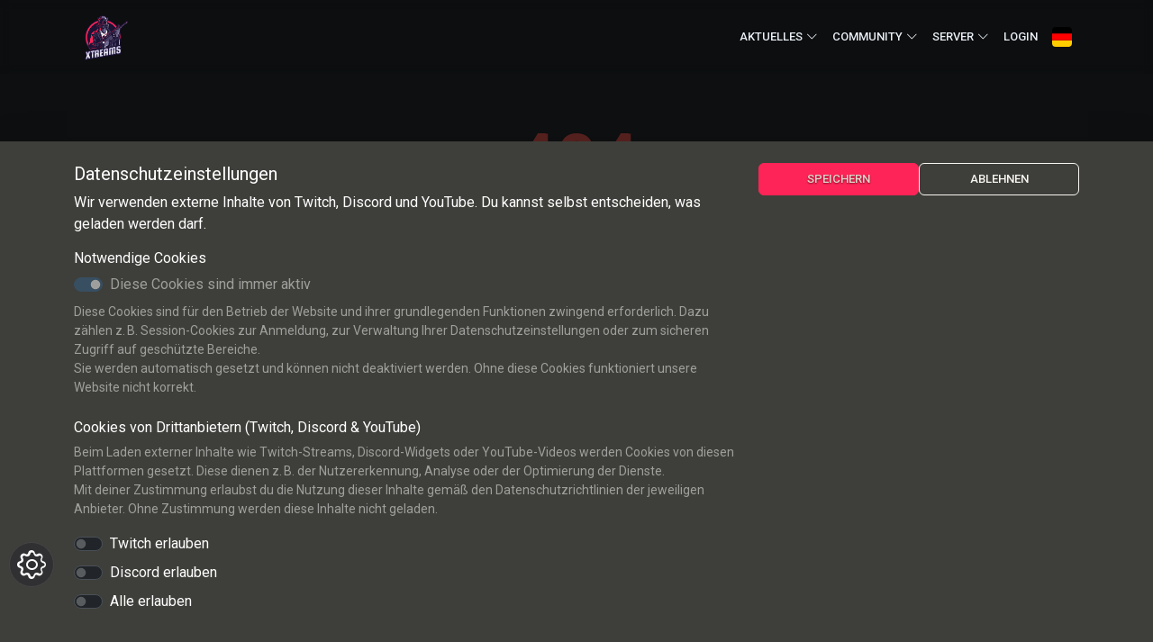

--- FILE ---
content_type: text/html; charset=utf-8
request_url: https://xtreams.net/teams/eft/
body_size: 5393
content:
<!DOCTYPE html>
<html lang="de" data-bs-theme="dark" data-theme-db="dark">



<head>

    <!-- Head & Title -->
    <title>Xtreams – Wir sind Xtreams!</title>

    <!-- Meta Basics -->
    <meta charset="utf-8">
    <meta name="viewport" content="width=device-width, initial-scale=1.0">

    <!-- Meta SEO -->
    <meta name="description" content="Eine unterhaltsame Gaming-Community, die Erfahrung in CS2, EFT &amp; CoD hat.">
    <meta name="keywords" content="xtreams, gaming, community, streams, cs2, eft, cod, multigaming">
    <meta name="robots" content="index, follow">
    <meta name="language" content="de">
    <meta name="abstract" content="Anpasser an nexpell">

    <!-- Meta Copyright -->
    <meta name="author" content="nexpell.de">
    <meta name="copyright" content="Copyright © 2018-2025 by nexpell.de">
    <meta name="publisher" content="nexpell.de">
    <meta name="distribution" content="global">

    <!-- Open Graph -->
    <meta property="og:title" content="Xtreams – Wir sind Xtreams!">
    <meta property="og:description" content="Eine unterhaltsame Gaming-Community, die Erfahrung in CS2, EFT &amp; CoD hat.">
    <meta property="og:type" content="website">
    <meta property="og:url" content="https://xtreams.net">
    <meta property="og:image" content="https://xtreams.net/includes/themes/default/images/og-image.jpg">

    <!-- iOS Fix -->
    <!-- iOS -->
    <meta name="apple-mobile-web-app-capable" content="yes">

    <!-- Android / moderne Browser -->
    <meta name="mobile-web-app-capable" content="yes">
    
    <meta name="format-detection" content="telephone=no">

    <!-- Standard Favicon -->
    <link rel="icon" href="/includes/themes/default/images/favicon.ico" type="image/x-icon">

    <!-- PNG-Favicons für verschiedene Auflösungen -->
    <link rel="icon" type="image/png" sizes="32x32" href="/includes/themes/default/images/favicon-32.png">
    <link rel="icon" type="image/png" sizes="192x192" href="/includes/themes/default/images/favicon-192.png">

    <!-- Apple Touch Icon (iOS) -->
    <link rel="apple-touch-icon" sizes="180x180" href="/includes/themes/default/images/favicon-180.png">

    <base href="/">

    <link rel="stylesheet" href="/includes/themes/default/css/dist/sandstone/bootstrap.min.css"/>

        <link type="text/css" rel="stylesheet" href="/components/bootstrap/css/bootstrap-icons.min.css"/>
    <link type="text/css" rel="stylesheet" href="/components/ckeditor/plugins/codesnippet/lib/highlight/styles/school_book_output.css"/>
    <link type="text/css" rel="stylesheet" href="/components/css/page.css"/>
    <link type="text/css" rel="stylesheet" href="/components/css/headstyles.css"/>
    <link type="text/css" rel="stylesheet" href="/includes/plugins/navigation/css/navigation.css"/>
    <link type="text/css" rel="stylesheet" href="/includes/plugins/footer_easy/css/footer_easy.css"/>
<!--Plugin & Widget css-->
<link type="text/css" rel="stylesheet" href="/includes/themes/default/css/stylesheet.css">
    <link type="text/css" rel="stylesheet" href="/includes/themes/default/css/stylesheet.css"/>
    

</head>

<body class="">
<div class="d-flex flex-column sticky-footer-wrapper">
    <!-- === TOP Widgets === -->
        
<nav id="mainNavbar" class="sticky-top navbar navbar-expand-lg  ">

    <div class="container position-relative d-flex align-items-center">



        <!-- LOGO (links ODER zentriert per CSS-Klasse) -->
        <a href="index.php" class="navbar-brand ">
    <img id="mainLogo" src="/includes/plugins/navigation/images/logo_light.png" data-light="/includes/plugins/navigation/images/logo_light.png" data-dark="/includes/plugins/navigation/images/logo_dark.png" class="nx-nav-logo" style="max-height: calc(80px - 15px);">
</a>


        <!-- BURGER -->
        <button class="navbar-toggler ms-auto" type="button" data-bs-toggle="collapse" data-bs-target="#nxNavBarContent">
            <span class="navbar-toggler-icon"></span>
        </button>

        <!-- RIGHT SIDE -->
        <div class="collapse navbar-collapse justify-content-end" id="nxNavBarContent">

           

            <!-- Rechts -->
            <ul class="navbar-nav d-flex align-items-center gap-2">
                
        <li class='nav-item dropdown'>
            <a class='nav-link d-flex align-items-center gap-1' href='#' data-bs-toggle='dropdown'>
                Aktuelles
                <i class='bi bi-chevron-down ms-1'></i>
            </a>
            <ul class='dropdown-menu'>
        
                <li>
                    <a class='dropdown-item' href='/de/news'>
                        News
                    </a>
                </li>
            </ul></li>
        <li class='nav-item dropdown'>
            <a class='nav-link d-flex align-items-center gap-1' href='#' data-bs-toggle='dropdown'>
                Community
                <i class='bi bi-chevron-down ms-1'></i>
            </a>
            <ul class='dropdown-menu'>
        
                <li>
                    <a class='dropdown-item' href='/de/about'>
                        Über uns
                    </a>
                </li>
            
                <li>
                    <a class='dropdown-item' href='/de/userlist'>
                        Mitglieder
                    </a>
                </li>
            
                <li>
                    <a class='dropdown-item' href='/de/rules'>
                        Regeln
                    </a>
                </li>
            
                <li>
                    <a class='dropdown-item' href='/de/twitch'>
                        Twitch
                    </a>
                </li>
            
                <li>
                    <a class='dropdown-item' href='/de/partners'>
                        Partner
                    </a>
                </li>
            </ul></li>
        <li class='nav-item dropdown'>
            <a class='nav-link d-flex align-items-center gap-1' href='#' data-bs-toggle='dropdown'>
                Server
                <i class='bi bi-chevron-down ms-1'></i>
            </a>
            <ul class='dropdown-menu'>
        
                <li>
                    <a class='dropdown-item' href='/de/discord'>
                        Discord
                    </a>
                </li>
            
                <li>
                    <a class='dropdown-item' href='/de/tsviewer'>
                        TeamSpeak
                    </a>
                </li>
            </ul></li>
                
                
                <li class='nav-item'><a class='nav-link' href='index.php?site=login'>Login</a></li>

                <!-- LANGUAGE -->
                <li class="nav-item dropdown">
                    <a class="nav-link d-flex align-items-center gap-1" href="#" data-bs-toggle="dropdown">
                        <img src="/admin/images/flags/de.svg" style="width:22px;height:22px;border-radius:4px;">
                    </a>

                    <ul class="dropdown-menu dropdown-menu-end">
                        
        <li>
            <a class='dropdown-item d-flex align-items-center ' href='?setlang=en'>
               
                <img src='/admin/images/flags/gb.svg' class='me-2' style='width:20px;height:20px;border-radius:4px;'>
                <span>English</span>

                
            </a>
        </li>
        <li>
            <a class='dropdown-item d-flex align-items-center active-language' href='?setlang=de'>
               
                <img src='/admin/images/flags/de.svg' class='me-2' style='width:20px;height:20px;border-radius:4px;'>
                <span>Deutsch</span>

                <i class='bi bi-check2 ms-auto text-success'></i>
            </a>
        </li>
                    </ul>
                </li>

                <!-- THEME -->
                

            </ul>
        </div>

    </div>
</nav>

<script>document.addEventListener("DOMContentLoaded",()=>{const animation=document.getElementById("mainNavbar").dataset.animation;document.querySelectorAll(".dropdown-menu").forEach(menu=>{menu.classList.add(animation);});});</script>
<script>
document.addEventListener("DOMContentLoaded", () => {

    const logo = document.querySelector("#mainLogo[data-dynamic-logo='1']");
    const navbar = document.getElementById("mainNavbar");

    if (!logo || !navbar) return;

    function updateLogoHeight() {
        const navHeight = navbar.offsetHeight;
        const newHeight = Math.max(30, navHeight - 12); // minimale Höhe 30px
        logo.style.height = newHeight + "px";
    }

    // initial
    updateLogoHeight();

    // bei Resize oder Theme-Wechsel
    window.addEventListener("resize", updateLogoHeight);

    // falls Darkmode/Theme das Layout neu rendert
    const observer = new MutationObserver(updateLogoHeight);
    observer.observe(navbar, { attributes: true, childList: true, subtree: true });
});
</script>




    

  <!-- === UnderTop Widgets === -->
  
  <main class="flex-fill">
    <div class="container">
      <div class="row g-3 builder-row-fix"><!-- Fix: Spalten bleiben nebeneinander -->

        
        <!-- LEFT -->
        <div class="d-none nx-live-zone nx-zone" data-nx-zone="left">
                  </div>

        <!-- MAIN -->
        <div class="col-12 nx-live-zone nx-zone" data-nx-zone="main">

          <!-- MainTop -->
          
          <!-- Hauptinhalt -->
              <main class="container text-center my-auto py-5">
        <h1 class="display-1 fw-bold text-danger">404</h1>
        <h2 class="mb-4">Seite nicht gefunden</h2>
        <p class="lead mb-4">Die angeforderte Seite existiert nicht.</p>
        <a href="/" class="btn btn-primary btn-lg">
            <i class="bi bi-house-door-fill me-2"></i> Zur Startseite
        </a>
    </main>
          <!-- MainBottom -->
          
        </div>

        <!-- RIGHT -->
        <div class="d-none nx-live-zone nx-zone" data-nx-zone="right">
                  </div>

      </div>
    </div>
  </main>

  <!-- === Bottom Widgets === -->
  
  <!-- Footer Consent -->

<!--<footer class="footer footer-top border-top py-4 bg-dark text-white">
    <div class="container text-center">
        <ul class="list-inline mb-2">
            <a class="foot_link me-3" href="/de/imprint"  rel="nofollow">Impressum</a>
            <a class="foot_link me-3" href="/de/privacy_policy"  rel="nofollow">Datenschutz</a>
            <a class="foot_link me-3" href="/de/contact"  rel="nofollow">Kontakt</a>
            
            
        </ul>
        <p class="mb-0 small">
            &copy; 2026 Xtreams &middot; Since 2022 &middot; All rights reserved.
        </p>
    </div>
</footer>-->

<!-- /client logo slider -->
<footer class="footer-bg-secondary text-white mt-3">
  
  <!-- copyright -->
  <div class="pt-4 pb-3 position-relative">
    <div class="container text-center">
      <div class="row align-items-center"> <!-- <- sorgt für gleiche Höhe -->
         <ul class="list-inline mb-2">
            <a class="foot_link me-3" href="/de/imprint" rel="nofollow">Impressum</a>
            <a class="foot_link me-3" href="/de/privacy_policy" rel="nofollow">Datenschutz</a>
            <a class="foot_link me-3" href="/de/contact" rel="nofollow">Kontakt</a>
            
            
        </ul>
        <p class="mb-0 small">
            &copy; 2026 Xtreams &middot; Since 2022 &middot; All rights reserved.
        </p>
      </div>
    </div>

    <!-- back to top -->
    <!-- Back to Top (rechts) -->
    <button class="back-to-top" id="back-to-top" data-bs-toggle="tooltip" title="Nach oben scrollen">
      <i class="bi bi-chevron-double-up" style="font-size: 1.5rem;"></i>
    </button>

    <!-- Cookie Consent (links) -->
<!-- Cookie-Consent Button (links unten) -->
<div class="cookies-wrapper">
    <span class="cookie-consent" id="cookie-consent"><i class="bi bi-gear" style="font-size: 2rem;" data-bs-toggle="tooltip" title="Cookie-Einstellungen" id="cookie-settings-icon"></i></span>
</div>


  </div>
</footer>
<script>document.addEventListener("DOMContentLoaded",function(){const backToTopBtn=document.getElementById('back-to-top');if(backToTopBtn){backToTopBtn.addEventListener('click',()=>{window.scrollTo({top:0,behavior:'smooth'});});}const tooltipTriggerList=[].slice.call(document.querySelectorAll('[data-bs-toggle="tooltip"]'));tooltipTriggerList.map(el=>new bootstrap.Tooltip(el));const cookieBtn=document.getElementById('cookie-consent');const overlay=document.getElementById('cookie-overlay');const content=document.getElementById('cookie-content');if(cookieBtn&&overlay&&content){cookieBtn.addEventListener('click',()=>{overlay.style.display='block';content.style.display='block';});overlay.addEventListener('click',()=>{overlay.style.display='none';content.style.display='none';});}});</script>

</div>


<!-- Cookie Consent -->
<div id="cookie-overlay" style="display:none;"></div>

<!-- JavaScript-Objekt, das den Installationsstatus der Plugins speichert. -->
<script>const PLUGIN_INSTALLED={twitch:true,discord:true,youtube:false};</script>

<!-- Das eigentliche Cookie-Zustimmungs-Banner -->
<div id="cookie-consent-banner" class="cookie-banner position-fixed bottom-0 start-0 end-0 p-4 bg-dark text-white d-none shadow-lg" style="z-index: 9999;">
  <div class="container">
    <div class="row gy-4 align-items-start">
      
      <!-- Textinhalt -->
      <div class="col-12 col-md-8 d-flex flex-column justify-content-between" id="consent-content">
        <div>
          <h5 class="mb-2">Datenschutzeinstellungen</h5>
          <p>Wir verwenden externe Inhalte von Twitch, Discord und YouTube. Du kannst selbst entscheiden, was geladen werden darf.</p>

          <div class="mb-4">
            <h6>Notwendige Cookies</h6>
            <div class="form-check form-switch mb-2">
              <input class="form-check-input" type="checkbox" checked disabled>
              <label class="form-check-label">Diese Cookies sind immer aktiv</label>
            </div>
            <p class="small text-white-50 mb-0">
              Diese Cookies sind für den Betrieb der Website und ihrer grundlegenden Funktionen zwingend erforderlich. Dazu zählen z. B. Session-Cookies zur Anmeldung, zur Verwaltung Ihrer Datenschutzeinstellungen oder zum sicheren Zugriff auf geschützte Bereiche.
              <br>
              Sie werden automatisch gesetzt und können nicht deaktiviert werden. Ohne diese Cookies funktioniert unsere Website nicht korrekt.
            </p>
          </div>

          <div id="third-party-switches" class="mb-3">
            <h6>Cookies von Drittanbietern (Twitch, Discord & YouTube)</h6>
            <p class="small text-white-50 mb-3">
              Beim Laden externer Inhalte wie Twitch-Streams, Discord-Widgets oder YouTube-Videos werden Cookies von diesen Plattformen gesetzt. Diese dienen z. B. der Nutzererkennung, Analyse oder der Optimierung der Dienste.
              <br>
              Mit deiner Zustimmung erlaubst du die Nutzung dieser Inhalte gemäß den Datenschutzrichtlinien der jeweiligen Anbieter. Ohne Zustimmung werden diese Inhalte nicht geladen.
            </p>

            <div class="form-check form-switch mb-2" id="twitch-switch">
              <input class="form-check-input" type="checkbox" id="consent-twitch"/>
              <label class="form-check-label" for="consent-twitch">Twitch erlauben</label>
            </div>

            <div class="form-check form-switch mb-2" id="discord-switch">
              <input class="form-check-input" type="checkbox" id="consent-discord"/>
              <label class="form-check-label" for="consent-discord">Discord erlauben</label>
            </div>

            <!-- Neuer Schalter für YouTube -->
            <div class="form-check form-switch mb-2" id="youtube-switch">
              <input class="form-check-input" type="checkbox" id="consent-youtube"/>
              <label class="form-check-label" for="consent-youtube">YouTube erlauben</label>
            </div>
            
            <div class="form-check form-switch mb-3">
              <input class="form-check-input" type="checkbox" id="consent-all"/>
              <label class="form-check-label" for="consent-all">Alle erlauben</label>
            </div>
          </div>
        </div>
      </div>

      <!-- Buttons -->
      <div class="col-12 col-md-4">
        <div class="d-flex flex-column flex-md-row justify-content-end align-items-stretch align-items-md-end gap-2 h-100">
          <button id="cookie-accept" class="btn btn-primary w-100 w-md-auto">Speichern</button>
          <button id="cookie-decline" class="btn btn-outline-light w-100 w-md-auto">Ablehnen</button>
        </div>
      </div>

    </div>
  </div>
</div>

<script defer src="/components/jquery/jquery.min.js"></script>
<script defer src="/components/bootstrap/js/bootstrap.bundle.min.js"></script>
<script defer src="/components/cookie/cookie-consent.js"></script>
<script defer src="/includes/themes/default/js/page.js"></script>
<script defer src="/includes/plugins/navigation/js/navigation.js"></script>
<script defer src="/includes/plugins/footer_easy/js/footer_easy.js"></script>

<script defer src="/includes/themes/default/js/page.js"></script>
<script defer src="/includes/themes/default/js/xtreams-headbox-subtitles.js"></script>
<!--Plugin & Widget js-->
<!--Plugin & Widget js END-->

<!-- ... dein HTML-Header etc. ... -->

<script defer src="/components/ckeditor/ckeditor.js"></script>
<script defer src="/components/ckeditor/editor-init.js"></script>

<!-- reCAPTCHA Loader -->
<script src="https://www.google.com/recaptcha/api.js?hl=de" async defer></script>

<!-- Xtreams custom subtitles -->
<script defer src="/includes/themes/default/js/xtreams-headbox-subtitles.js"></script>




</body>
</html>


<!-- === BUILDER LAYOUT FIX & STYLES === -->
<style>.builder-row-fix{display:flex;align-items:stretch}.builder-row-fix>[data-nx-zone="left"],.builder-row-fix>[data-nx-zone="main"],.builder-row-fix>[data-nx-zone="right"]{display:flex;flex-direction:column}.builder-placeholder{border:1px dashed #bbb;border-radius:6px;min-height:80px;padding:.75rem;margin-bottom:.75rem;text-align:center;font-size:.85rem;color:#555;background:#fafafa}.nx-live-zone{min-height:60px}body.builder-active .builder-row-fix{display:flex!important;flex-wrap:nowrap!important;align-items:flex-start}body.builder-active .builder-row-fix>.nx-live-zone{flex:1 1 auto!important;max-width:none!important}body.builder-active [data-nx-zone="top"]{background-color:rgba(186,85,211,.08)}body.builder-active [data-nx-zone="undertop"]{background-color:rgba(0,0,0,.03)}body.builder-active [data-nx-zone="left"]{background-color:rgba(0,120,255,.06)}body.builder-active [data-nx-zone="main"],body.builder-active [data-nx-zone="maintop"],body.builder-active [data-nx-zone="mainbottom"]{background-color:rgba(0,255,0,.05)}body.builder-active [data-nx-zone="right"]{background-color:rgba(255,165,0,.08)}body.builder-active [data-nx-zone="bottom"]{background-color:rgba(200,200,200,.05)}body.builder-active .nx-zone{position:relative}body.builder-active .nx-zone::before{content:attr(data-nx-zone);position:absolute;top:0;left:4px;font-size:11px;color:#555;background:rgba(255,255,255,.8);padding:1px 4px;border-radius:3px;z-index:99}</style>
<script>document.addEventListener("DOMContentLoaded",function(){const mainZone=document.querySelector('[data-nx-zone="main"]');const leftZone=document.querySelector('[data-nx-zone="left"]');const rightZone=document.querySelector('[data-nx-zone="right"]');if(mainZone&&(leftZone||rightZone)){const mainHeight=mainZone.offsetHeight;if(leftZone)leftZone.style.minHeight=mainHeight+"px";if(rightZone)rightZone.style.minHeight=mainHeight+"px";}});</script>


--- FILE ---
content_type: text/css
request_url: https://xtreams.net/components/css/page.css
body_size: 1003
content:
/* =================================
------------------------------------
  nexpell Template
------------------------------------ 
====================================*/

body, .sticky-footer-wrapper {
  min-height:100vh;  
} 

.flex-fill {
  flex:1 1 auto;
}

.footer-top {
  margin-top: 40px;
}

/* Öffnet Dropdown-Menü bei Hover */
.dropdown:hover .dropdown-menu {
  display: block;
  margin-top: 0; /* optional: verhindert Sprung */
}


.page-link {
  color: rgba(var(--bs-link-color),1);
  background-color: rgba(var(--bs-card-bg-rgb), 1);
  border: 1px solid rgba(var(--bs-card-border-color-rgb), 1);
  border-radius: var(--bs-border-radius);
}

.page-item.active .page-link {
  z-index: 3;
  color: #fff;
  background-color: rgba(var(--bs-primary-rgb), 1);
  border: 1px solid rgba(var(--bs-card-border-color-rgb), 1);
}

.avatar_small {
  vertical-align: middle;
  width: 32px;
    height: 32px;
  border-radius: var(--bs-border-radius);
  box-shadow:0 .46875rem 2.1875rem rgba(90,97,105,0.1),0 .9375rem 1.40625rem rgba(90,97,105,.1),0 .25rem .53125rem rgba(90,97,105,.12),0 .125rem .1875rem rgba(90,97,105,.1);
}

.avatar {
  vertical-align: middle;
  width: auto;
  height: 120px;
  border-radius: var(--bs-border-radius);
  box-shadow:0 .46875rem 2.1875rem rgba(90,97,105,0.1),0 .9375rem 1.40625rem rgba(90,97,105,.1),0 .25rem .53125rem rgba(90,97,105,.12),0 .125rem .1875rem rgba(90,97,105,.1);
}

.userpic {
  vertical-align: middle;
  width: 250px;
  height: 250px;
  border-radius: var(--bs-border-radius);
  box-shadow:0 .46875rem 2.1875rem rgba(90,97,105,0.1),0 .9375rem 1.40625rem rgba(90,97,105,.1),0 .25rem .53125rem rgba(90,97,105,.12),0 .125rem .1875rem rgba(90,97,105,.1);
}

.bi-color {
  color: rgba(var(--bs-primary-rgb), 1);
}

.login,
.image {
  min-height: 79.5vh;
}

.sign_pic_bg {
  background-image: url('/images/login_bg.jpg');
  background-position: center center;
  background-size: cover;
  min-height: 59.5vh;
}

.bg-image {
  background-image: url('/images/login_bg.jpg');
  background-position: center center;
  background-size: cover;
}

.reg_pic_text {  
  color: rgba(var(--bs-primary-rgb), 1);
}

.signup-greeting {  
  padding: 20px;
  text-align: center;
}

.signup-greeting h4 {
  margin-bottom: 20px;
  position: relative;
  z-index: 9;
}

.signup-greeting p {
  position: relative;
  z-index: 9;  
}

@media (max-width: 1199px) {
  
}

@media (max-width: 767px) {
  
}

@media (max-width: 575px) {
    
  .login,.image {
    min-height: 72vh;
  }
}

.flag {
    display: inline-block;
    width: 32px;
    height: 22px;
    border-radius: 4px;
    background-size: cover;
    background-position: center;
    position: relative;
    overflow: hidden;
    box-shadow: 0 0 3px rgba(0, 0, 0, 0.2);
    border: 1px solid rgba(0, 0, 0, 0.05);
    vertical-align: middle; /* <- Das ist neu */
}

.flag::after {
    content: "";
    position: absolute;
    top: 0;
    left: 0;
    width: 100%;
    height: 100%;
    background: linear-gradient(
        135deg,
        rgba(255, 255, 255, 0.4) 0%,
        rgba(255, 255, 255, 0.15) 40%,
        transparent 60%
    );
    border-radius: 4px;
    pointer-events: none;
    z-index: 1;
}


#cookie-overlay {
  position: fixed;
  top: 0;
  left: 0;
  width: 100%;
  height: 100%;
  background: rgba(0,0,0,0.6); /* Schwarz mit 60% Transparenz */
  display: none;
  z-index: 999; /* über allem */
}

#cookie-content {
  position: fixed;
  top: 50%;
  left: 50%;
  transform: translate(-50%, -50%);
  background: #fff; /* weißes Fenster */
  padding: 2rem;
  border-radius: 10px;
  box-shadow: 0 0 20px rgba(0,0,0,0.5);
  display: none;
  z-index: 1000; /* über dem Overlay */
  max-width: 500px;
  width: 90%;
}


--- FILE ---
content_type: text/css
request_url: https://xtreams.net/components/css/headstyles.css
body_size: 1214
content:
/* Style 1 */

.head-boxes-1 {
  margin-bottom: 30px;
    margin-left: 12px;
}

.head-boxes-1 h2,
.head-boxes-1 h2::after {
  font-size: 18px;
}

.head-boxes-1 span.head-boxes-head {
  display: none;
}

.head-boxes-1 span.head-boxes-title {
  display: inline-block;
    line-height: 1 !important;
    margin: 0 -11px -11px;
    padding: 15px 0 10px 0;
    text-transform: uppercase;
    border-bottom: 1px solid rgba(var(--bs-primary-rgb), 1);
    
}

.head-boxes-1 p.head-boxes-foot {
  display: none;
}   

/* Style 2 ######################*/
.head-boxes-2 {
    text-align: center;
  padding: 30px 0;
  position: relative;
}

.head-boxes-2 span.head-boxes-head {
  position: absolute;
  top: 30px;
  /*color: rgba(var(--bs-primary-rgb), 1);*/
  left: 0;
  right: 0;
  z-index: 1;
  font-weight: 600;
  font-size: 34px;
  text-transform: uppercase;
  line-height: 0;
}

.head-boxes-2 span.head-boxes-title {
    
}

.head-boxes-2 h2,
.head-boxes-2 h2::after {
 font-size: 28px;
  font-weight: 600;
  text-transform: uppercase;
  margin-bottom: 15px;
  padding-bottom: 0;
  color: rgba(var(--bs-primary-rgb), 1);
  position: relative;
  z-index: 2;
 
}

.head-boxes-2 p.head-boxes-foot {
  margin-top: -30px;
  margin-bottom: -25px;
  position: relative;
  z-index: 2;
}   

/* Style 3 ######################*/
.head-boxes-3 {
  padding-bottom: 40px;
}

.head-boxes-3 span.head-boxes-head {
  color: transparent;
}

.head-boxes-3 h2 {
  font-size: 14px;
  font-weight: 500;
  padding: 0;
  line-height: 1;
  margin: 0 0 5px 0;
  letter-spacing: 2px;
  text-transform: uppercase;
  color: var(--bs-body-color); /* korrekt für Bootstrap 5.3 */
  font-family: "Poppins", sans-serif;
}

.head-boxes-3 h2::after {
  content: "";
  width: 120px;
  height: 1px;
  display: inline-block;
  background-color: var(--bs-body-color); /* ebenfalls korrekt */
  margin: 4px 10px;
}

.head-boxes-3 p.head-boxes-foot {
  font-size: 16px;
  font-weight: 700;
  font-family: "Playfair Display", serif;
  color: var(--bs-link-color); /* Bootstrap-konform */
  margin: 0 0 -30px 0;
}

/* Style 4 ######################*/

.head-boxes-4 {
}

.head-boxes-4 span.head-boxes-head {
  color: transparent;
}

.head-boxes-4 h2 {
  font-size: 14px;
  font-weight: 500;
  padding: 0;
  line-height: 1px;
  margin: 0 0 20px 0;
  letter-spacing: 2px;
  text-transform: uppercase;
  color: var(--bs-link-color);
  font-family: "Poppins", sans-serif;
}

.head-boxes-4 h2::after {
  content: "";
  width: 100px;
  height: 1px;
  display: inline-block;
  background: rgba(var(--bs-primary-rgb), 1);
  margin: 4px 10px;
}

.head-boxes-4 p.head-boxes-foot {
  margin: 0;
  margin: -15px 0 5px 0;
  font-size: 22px;
  font-weight: 700;
  text-transform: uppercase;
  font-family: "Poppins", sans-serif;
}

/* Style 5 ######################*/

.head-boxes-5 {
  text-align: center;
  padding-bottom: 20px;
}

.head-boxes-5 span.head-boxes-head {
  color: transparent;
  }

.head-boxes-5 h2 {
  font-size: 32px;
  font-weight: bold;
  position: relative;
  margin-bottom: 30px;
  color: rgba(var(--bs-primary-rgb), 1);
  z-index: 2;
}

.head-boxes-5 h2::after {
  content: "";
  position: absolute;
  left: 50%;
  top: 50%;
  transform: translate(-50%, -50%);
  width: 122px;
  height: 66px;
  background: url(/images/section-title-bg.png) no-repeat;
  z-index: -1;
}

.head-boxes-5 p.head-boxes-foot {
  margin-top: -20px;
  margin-bottom: -20px;
}

/* Style 6 ######################*/

.head-boxes-6 {
  text-align: center;
  padding-bottom: 20px;
}

.head-boxes-6 span.head-boxes-head {
  color: transparent;
  }

.head-boxes-6 h2 {
  top: -10px;
  font-size: 24px;
  font-weight: bold;
  text-transform: uppercase;
  margin-bottom: 5px;
  padding-bottom: 5px;
  position: relative;
}

.head-boxes-6 h2::after {
  content: "";
  position: absolute;
  display: block;
  width: 200px;
  height: 1px;
  background: rgba(var(--bs-primary-rgb), 1);
  bottom: 0;
  left: calc(50% - 100px);
}

.head-boxes-6 p.head-boxes-foot {
  margin-top: -10px;
  margin-bottom: -15px;
}

/* Style 7 ######################*/

.head-boxes-7 {
  text-align: center;
  padding-bottom: 20px;
}

.head-boxes-7 span.head-boxes-head {
  color: transparent;
}

.head-boxes-7 h2 {
  top: -10px;
  font-size: 24px;
  font-weight: bold;
  text-transform: uppercase;
  padding-bottom: 10px;
  position: relative;
}

.head-boxes-7 h2::before {
  content: "";
  position: absolute;
  display: block;
  width: 120px;
  height: 1px;
  bottom: 1px;
  left: calc(50% - 60px);
}

.head-boxes-7 h2::after {
  content: "";
  position: absolute;
  display: block;
  width: 40px;
  height: 3px;
  background: rgba(var(--bs-primary-rgb), 1);
  left: calc(50% - 20px);
}

.head-boxes-7 p.head-boxes-foot {
  margin-top: -25px;
  margin-bottom: -20px;
  font-size: 14px;
}

/* Style 8 ######################*/

.head-boxes-8 {
  margin-left: 0px;
  margin-bottom: 12px;
  margin-top: 14px;
  /*background-color: rgb(42,41,43);*/
  background-color: rgb(42,41,43);
  text-align: center;
  height: 45px;
}

.head-boxes-8 span.head-boxes-head {
  display: none;
}

.head-boxes-8 span.head-boxes-title {
  
  border-bottom: 0px solid rgba(var(--bs-primary-rgb), 1);    
}

.head-boxes-8 h2,
.head-boxes-8 h2::after {
  font-size: 24px;
  font-weight: 400;
  display: inline-block;
  line-height: 1 !important;
  /*text-transform: lowercase;*/
  text-transform: uppercase;
  margin-top: 12px;
}

.head-boxes-8 p.head-boxes-foot {
  display: none;
}    

/* Style 9 ######################*/

.head-boxes-9 {
  text-align: center;
  padding-bottom: 70px;
}

.head-boxes-9 span.head-boxes-head {
  color: transparent;
  }

.head-boxes-9 h2 {
  top: -10px;
  font-size: 24px;
  font-weight: 700;
  position: relative;
}

.head-boxes-9 h2:before,
.head-boxes-9 h2:after {
  content: "";
  width: 50px;
  height: 2px;
  background: rgba(var(--bs-primary-rgb), 1);    
  display: inline-block;
}

.head-boxes-9 h2:before {
  margin: 0 15px 10px 0;
}

.head-boxes-9 h2:after {
  margin: 0 0 10px 15px;
}

.head-boxes-9 p.head-boxes-foot {
  margin: -20px auto -60px auto;
}

@media (min-width: 1199px) {
  .head-boxes-9 p.head-boxes-foot {
    max-width: 60%;
  }
}

/* Style 10 ######################*/

.head-boxes-10 {
  padding-bottom: 10px;
  position: relative;
  /*padding-bottom: 10px;*/
}

.head-boxes-10 span.head-boxes-head {
  color: transparent;
  }

.head-boxes-10 h2 {
  margin-top: -20px;
  font-size: 24px;
  text-transform: uppercase;
  text-align: center;
  font-weight: 700;
  margin-bottom: 0px;
}

.head-boxes-10 ::before {
  bottom: 20px;
  content: "";
  position: absolute;
  display: block;
  width: 60px;
  height: 5px;
  background: rgba(var(--bs-primary-rgb), 1);    
  
  left: calc(50% - 30px);
}

.head-boxes-10 p.head-boxes-foot {
  text-align: center;
  /*padding: 0;
  margin: 0;*/
  font-size: 18px;
  font-weight: 500;
  color: rgba(var(--bs-body-color),1);
}

--- FILE ---
content_type: text/css
request_url: https://xtreams.net/includes/plugins/navigation/css/navigation.css
body_size: 1908
content:
/* ============================================
   ROOT / LIGHT MODE
============================================ */

:root {
    --nav-height: 82px;
}
/* ============================================
   NAVBAR BASE
============================================ */


.dropdown-menu {
    z-index: 2000;
}

.navbar-nav .nav-link {
    /*color: var(--bs-nav-text, var(--bs-body-color)) !important;*/
    padding-top: calc((var(--nav-height, 82px) - 22px) / 2);
    padding-bottom: calc((var(--nav-height, 82px) - 22px) / 2);
    transition: background .25s ease, color .25s ease;
}

.nav-link:hover,
.nav-link.active {
    /*background: var(--bs-nav-hover-bg) !important;*/
}

/* ============================================
   LOGO
============================================ */
.navbar-logo {
    /*max-height: calc(var(--nav-height, 82px) - 20px);
    width: auto;
    transition: opacity .25s ease, transform .25s ease;*/


max-height: clamp(50px, 8vw, 65px);
  height: auto;
  display: block;
  transition: transform 0.3s ease;
}
.navbar-logo:hover {
    transform: scale(1.06);
}

/* LOGO STEUERUNG */
.navbar-brand {
    position: relative;
    margin-right: auto;
}

.navbar-brand.logo-center {
    position: absolute !important;
    left: 50%;
    top: 50%;
    transform: translate(-50%, -50%);
    margin: 0 !important;
    z-index: 10;
}

/* Left menu */
.navbar-left {
    position: relative;
}

.navbar-left.left-fixed {
    margin-right: auto;
    margin-left: 0 !important;
}

.navbar-left.right-of-logo {
    margin-left: auto;
    margin-right: 0 !important;
}

.navbar-collapse {
    flex-grow: 0 !important;
}

/* NAVBAR HEIGHT FIX */
#mainNavbar.navbar {
    padding-top: 0 !important;
    padding-bottom: 0 !important;
}

/* NAV-LINK genau höhengleich */
.navbar-nav .nav-link {
    position: relative;
    display: flex;
    align-items: center;
    justify-content: center;

    height: var(--nav-height);
    line-height: var(--nav-height);

    padding-top: calc((var(--nav-height, 82px) - 22px) / 2);
    padding-bottom: calc((var(--nav-height, 82px) - 22px) / 2);

    margin: 0 !important;

    /*color: var(--bs-nav-text, var(--bs-body-color)) !important;*/
    z-index: 1;
}

.navbar-nav .nav-link::before {
    content: "";
    position: absolute;
    top: 0;
    left: 0;

    width: 100%;
    height: 100%;

    /*background: var(--bs-nav-hover-bg);*/
    opacity: 0;
    border-radius: 6px;

    transition: opacity .25s ease;
    z-index: -1;
}

.navbar-nav .nav-link:hover::before,
.navbar-nav .nav-link.active::before {
    opacity: 1;
}

/* ============================================
   DROPDOWN BASE (FIXED VERSION)
============================================ */
.dropdown-menu {
    /*background: var(--bs-dd-bg) !important;
    border-color: var(--bs-dd-border) !important;*/
    /*color: var(--bs-nav-text, var(--bs-body-color)) !important;*/
    padding: 0;
    overflow: hidden;

    top: var(--nav-height) !important;
    margin-top: 0 !important;

    /* Fix: KEIN display:block !important */
    display: none;
    visibility: hidden;
    opacity: 0;
    transform: translateY(10px);
    transition: all .25s ease;
}

.dropdown-menu.show {
    display: block;
    visibility: visible;
    opacity: 1;
    transform: translateY(0);
}

.dropdown-item {
    padding: 10px 16px;
    /*color: var(--bs-nav-text, var(--bs-body-color)) !important;/*
}

.dropdown-item:hover,
.dropdown-item.active {
    background: var(--bs-nav-hover-bg) !important;
}




/* Dein Icon */
.nx-chevron {
    font-size: 0.75rem;
    transition: transform .25s ease;
}

.dropdown.show .nx-chevron {
    transform: rotate(180deg);
}

    /* Grundzustand */
.nx-chevron {
    margin-left: 4px;
    transition: transform .25s ease;
    font-size: 0.85rem;
}

/* Wenn Dropdown offen → Pfeil dreht sich */
.dropdown.show .nx-chevron {
    transform: rotate(180deg);
}

#mainNavbar .dropdown:hover .nx-chevron {
    transform: rotate(180deg);
}





/* LOGO (FINAL FIX) */
/* Dynamisches Logo abhängig von Navigation */
/* Haupt-Logo */
.nx-nav-logo {
    height: calc(var(--nav-height) - 30px);
    object-fit: contain;

    /* Animation */
    transition: transform 0.25s ease, height 0.25s ease;
    will-change: transform, height;

    display: inline-block; /* WICHTIG für Scale! */
    transform-origin: center center; /* WICHTIG! */
}

/* Hover Effekt */
.navbar-brand:hover .nx-nav-logo {
    transform: scale(1.06);
}


/* ============================================
   ANIMATIONS
============================================ */
/* Basis-Animation für alle Dropdowns */
.dropdown-menu {
    transition: 
        transform 0.25s ease,
        opacity 0.25s ease !important;
    will-change: transform, opacity;
}

/* ================================
   FADE
================================ */
.nx-fade .dropdown-menu {
    opacity: 0;
    transform: none;
}
.nx-fade .dropdown-menu.show {
    opacity: 1;
    transform: none;
}

/* ================================
   SLIDE
================================ */
.nx-slide .dropdown-menu {
    opacity: 0;
    transform: translateY(12px);
}
.nx-slide .dropdown-menu.show {
    opacity: 1;
    transform: translateY(0);
}

/* ================================
   ZOOM
================================ */
.nx-zoom .dropdown-menu {
    opacity: 0;
    transform: scale(0.92);
    transform-origin: top;
}
.nx-zoom .dropdown-menu.show {
    opacity: 1;
    transform: scale(1);
}

/* ================================
   SLIDE + FADE
================================ */
.nx-slidefade .dropdown-menu {
    opacity: 0;
    transform: translateY(12px);
}
.nx-slidefade .dropdown-menu.show {
    opacity: 1;
    transform: translateY(0);
}




.dropdown-menu {
    transition:
        opacity .25s ease,
        transform .25s ease !important;
    will-change: opacity, transform;
}


.nx-fade.dropdown-menu {
    opacity: 0;
    transform: none !important;
}
.nx-fade.show {
    opacity: 1;
}

.nx-slide.dropdown-menu {
    opacity: 0;
    transform: translateY(15px);
}
.nx-slide.show {
    opacity: 1;
    transform: translateY(0);
}

.nx-zoom.dropdown-menu {
    opacity: 0;
    transform: scale(.9);
    transform-origin: top;
}
.nx-zoom.show {
    opacity: 1;
    transform: scale(1);
}

.nx-slidefade.dropdown-menu {
    opacity: 0;
    transform: translateY(12px);
}
.nx-slidefade.show {
    opacity: 1;
    transform: translateY(0);
}























/* MOBILE */
@media (max-width: 576px) {
    .navbar-logo {
        max-height: 40px;
    }
}

/* ICON BADGE */
.nav-icon-badge .icon-wrapper {
    position: relative;
    display: inline-flex;
    align-items: center;
    justify-content: center;

    width: 24px;
    height: 24px;
}

.nav-icon-badge .badge {
    position: absolute;
    top: -4px;
    right: -4px;

    padding: 3px 6px;
    font-size: 0.6rem;
    line-height: 1;
    border-radius: 50%;
    z-index: 5;
}

/* AVATAR */
.navbar-avatar {
    width: 22px;
    height: 22px;
    border-radius: 5px;
    object-fit: cover;
    display: inline-block;
    vertical-align: middle;
    margin-right: 6px;
}
















/* ICON – Grundzustand */
.nav-item.dropdown .dropdown-toggle i {
    transition: transform .35s cubic-bezier(.25, .46, .45, 1); /* weich */
    display: inline-block;
}

/* ICON – Animation beim Öffnen */
.nav-item.dropdown.show .dropdown-toggle i {
    transform: rotate(180deg) scale(1.1);
}

/* ICON – Rebound-Effekt */
.nav-item.dropdown.show .dropdown-toggle i {
    animation: dropdownBounce 0.35s ease-out;
}

@keyframes dropdownBounce {
    0%   { transform: rotate(0deg) scale(1); }
    35%  { transform: rotate(180deg) scale(1.15); }
    100% { transform: rotate(180deg) scale(1); }
}




/* GLOBAL */
body {
    background: var(--bs-bg) !important;
    color: var(--bs-text) !important;
    transition: background .3s ease, color .3s ease;
}

.card {
    background: var(--bs-secondary-bg, var(--bs-bg)) !important;
    border-color: var(--bs-border) !important;
    box-shadow: 0 2px 4px var(--bs-shadow);
}

.card p, .card h1, .card h2, .card h3, .card h4 {
    color: var(--bs-text) !important;
}

#themeToggle {
    transition: opacity .25s ease;
    color: var(--bs-nav-text, var(--bs-body-color)) !important;
}

#themeToggle:hover {
    opacity: .7;
}


--- FILE ---
content_type: text/css
request_url: https://xtreams.net/includes/plugins/footer_easy/css/footer_easy.css
body_size: 768
content:
/*.footer-top {
  border-top: 33px solid #000;
}*/

/* Optional: nur im Footer */
footer a {
    text-decoration: none;
}

/* Schönere Variante: beim Hover evtl. Farbe ändern statt Unterstrich */
footer a:hover {
    /*color: #0d6efd; /* Bootstrap-Primary z. B. */
    text-decoration: none; /* sicherstellen */
}

.footer-bg-secondary {
  background-color: #303032 !important;
}

.footer-links {
  padding-left: 0; /* weil Icons jetzt im HTML sind */
}

.footer-links li {
  margin-bottom: 20px;
  display: flex;
  align-items: center;
}

.footer-links li a {
  color: #fff;
  font-family: "Open Sans", sans-serif;
  font-size: 14px;
  transition: .2s ease;
  text-decoration: none;
}

.footer-links li a:hover {
  color: #fe821d;
  text-decoration: underline;
}


/* 25.3 subcription */
.form-control.subscribe {
  width: 100%;
  border-radius: 35px;
  border: 0;
  padding: 0 20px !important;
  height: 50px;
}

a.font-secondary {
  font-family: "Open Sans", sans-serif;
  color: #fff;
  text-decoration: none;
}

a.font-secondary:hover {
  color: #fe821d;
  text-decoration: none;
}

/* subscribe button */
.btn-subscribe {
  position: absolute;
  right: 5px;
  top: 5px;
  border: 0;
  height: 40px;
  width: 40px;
  border-radius: 50%;
  color: #fff;
  background: #fe821d;
  transition: all linear .2s;
}

.btn-subscribe:hover {
  padding-left: 15px;
}

.btn-subscribe:focus {
  outline: 0;
}

/* back to top button */
.back-to-top {
  position: absolute;
  height: 50px;
  width: 50px;
  border-radius: 50%;
  color: #fff;
  background: #303032;
  top: -25px;
  right: 10px;
  border: 1px solid #454547;
  text-align: center;
  display: block;
  transition: .2s ease;
}

.back-to-top i {
  line-height: 20px;
}

.back-to-top:hover {
  border-color: var(--bs-primary) !important;
}

.back-to-top:focus {
  outline: 0;
}

/* Cookie Consent Button (links) */
.cookie-consent {
  position: absolute;       /* wie back-to-top */
  height: 50px;
  width: 50px;
  border-radius: 50%;
  color: #fff;
  /*background: #ffb300;     /* etwas gelber/oranger Ton für Cookie */
  background: #303032;
  top: -25px;               /* halb über Footer, wie back-to-top */
  left: 10px;               /* links statt rechts */
  border: 1px solid #454547;
  text-align: center;
  display: block;
  transition: .2s ease;
  z-index: 99999;            /* sicherstellen, dass es über allem liegt */
}

.cookie-consent i {
  line-height: 50px;        /* Icon zentrieren */
}

.cookie-consent:hover {
  border-color: var(--bs-primary) !important;
}

.cookie-consent:focus {
  outline: 0;
}


--- FILE ---
content_type: text/css
request_url: https://xtreams.net/includes/themes/default/css/stylesheet.css
body_size: 1569
content:
/* =========================================================
   HEAD BOXES 9 – Linienfarbe
   ========================================================= */
.head-boxes-9 h2::before,
.head-boxes-9 h2::after {
  content: "";
  width: 50px;
  height: 2px;
  display: inline-block;
  background-color: #ff2457;
}

/* =========================================================
   ROOT / THEME VARIABLES
   ========================================================= */
:root {
  --xt-nav-link: #e9eef5;
  --xt-nav-hover: #ff2457;
  --xt-nav-active: #ff2457;
  --xt-nav-bg: rgba(10, 12, 18, 0.10);

  --xt-dd-bg: rgba(15, 18, 25, 0.75);
  --xt-dd-border: rgba(255, 255, 255, 0.12);

  --xt-accent: #ff2457;
}

/* =========================================================
   BOOTSTRAP DARK THEME VARIABLES
   ========================================================= */
[data-bs-theme="dark"] {
  --bs-primary: #ff2457;
  --bs-primary-rgb: 255, 36, 87;
  --bs-primary-text-emphasis: #ff2457;

  --bs-secondary: #0f1219;
  --bs-secondary-rgb: 15, 18, 25;
}

/* =========================================================
   NAVBAR
   ========================================================= */
.navbar {
  background: var(--xt-nav-bg);
  backdrop-filter: blur(6px);
  -webkit-backdrop-filter: blur(6px);
}

#nxNavBarContent .nav-link {
  color: var(--xt-nav-link) !important;
  position: relative;
}

#nxNavBarContent .nav-link i,
#nxNavBarContent .nav-link .bi {
  color: currentColor !important;
}

#nxNavBarContent .nav-link:hover,
#nxNavBarContent .nav-link:focus,
#nxNavBarContent .nav-item.show > .nav-link,
#nxNavBarContent .nav-link.active {
  color: var(--xt-nav-active) !important;
}

#nxNavBarContent .nav-link::after {
  content: "";
  position: absolute;
  left: 10px;
  right: 10px;
  bottom: 4px;
  height: 2px;
  background: transparent;
  transition: background-color .2s ease;
}

#nxNavBarContent .nav-link:hover::after,
#nxNavBarContent .nav-item.show > .nav-link::after,
#nxNavBarContent .nav-link.active::after {
  background: var(--xt-nav-active);
}

/* =========================================================
   DROPDOWN
   ========================================================= */
#nxNavBarContent .dropdown-menu {
  background: var(--xt-dd-bg) !important;
  border: 1px solid var(--xt-dd-border) !important;
  border-radius: 10px;
  padding: 6px;
  box-shadow: 0 10px 25px rgba(0,0,0,.35);
}

#nxNavBarContent .dropdown-item {
  background: transparent !important;
  color: var(--xt-nav-link) !important;
  border-radius: 8px;
  padding: 8px 12px;
}

#nxNavBarContent .dropdown-item:hover,
#nxNavBarContent .dropdown-item:focus {
  color: var(--xt-nav-hover) !important;
  background: rgba(255,255,255,.08) !important;
}

#nxNavBarContent .dropdown-divider {
  border-top-color: rgba(255,255,255,.12) !important;
}

/* =========================================================
   FOOTER LINKS
   ========================================================= */
.foot_link {
  color: #e9eef5;
  text-decoration: none;
  font-weight: 500;
  transition: color .2s ease, text-shadow .2s ease;
}

.foot_link:hover,
.foot_link:focus {
  color: #ff2457;
  text-shadow: 0 0 6px rgba(255,36,87,.6);
}

/* =========================================================
   HEAD BOXES – Subtitle
   ========================================================= */
.head-boxes .head-boxes-foot {
  opacity: 0;
  transform: translateY(-2px);
  transition: opacity .2s ease, transform .2s ease;
}

.head-boxes .head-boxes-foot.js-visible {
  opacity: 1;
  transform: translateY(0);
  font-size: .85rem;
  letter-spacing: .3px;
  color: var(--xt-accent);
  text-shadow: 0 0 8px rgba(255,36,87,.35);
}

.head-boxes .head-boxes-foot.js-visible::before {
  display: none;
}

/* =========================================================
   GLOBAL LINKS
   ========================================================= */
a {
  color: inherit;
  text-decoration: none;
}

a:hover,
a:focus {
  color: #ff2457 !important;
}

a.btn {
  color: var(--bs-btn-color, #dfd7ca) !important;
}

a.btn:hover,
a.btn:focus {
  color: var(--bs-btn-hover-color, #dfd7ca) !important;
}

/* =========================================================
   NEWS
   ========================================================= */
.news {
  background: rgba(var(--bs-secondary-rgb), 0.75);
}

/* =========================================================
   PRIMARY BUTTON – XTREAMS THEME
   ========================================================= */
[data-bs-theme="dark"] .btn-primary {
  --bs-btn-color: #dfd7ca;
  --bs-btn-bg: #ff2457;
  --bs-btn-border-color: #ff2457;

  --bs-btn-hover-color: #dfd7ca;
  --bs-btn-hover-bg: #9f1436;
  --bs-btn-hover-border-color: #9f1436;

  --bs-btn-active-color: #dfd7ca;
  --bs-btn-active-bg: #6f0e26;
  --bs-btn-active-border-color: #6f0e26;

  --bs-btn-disabled-color: #dfd7ca;
  --bs-btn-disabled-bg: #ff2457;
  --bs-btn-disabled-border-color: #ff2457;

  text-shadow: 0 1px 2px rgba(0,0,0,.55) !important;
  transition: background-color .15s ease, border-color .15s ease, box-shadow .15s ease;
}

[data-bs-theme="dark"] .btn-primary:hover {
  box-shadow:
    0 0 0 2px rgba(255,36,87,.12),
    0 10px 26px rgba(159,20,54,.55);
}
/* TSViewer: erzwinge light color-scheme (wichtig für iframe) */
#tsviewer-card,
#tsviewer-widget,
.tsviewer-frame,
.tsviewer-iframe {
  color-scheme: light !important;
}
/* =========================================================
   TSVIEWER – SIDEBAR FIX (kein horizontaler Scroll)
   ========================================================= */

/* Sidebar-Wrapper darf NICHT scrollen */
.widget-tsviewer-sidebar,
.widget-tsviewer-sidebar .card-body {
  overflow-x: hidden !important;
}

/* TSViewer iframe: leicht skalieren, damit alles reinpasst */
.widget-tsviewer-sidebar iframe {
  width: 760px !important;
  height: 520px !important;

  transform: scale(0.88);
  transform-origin: 0 0;

  border: 0 !important;
  display: block !important;
  max-width: none !important;
}


/* Höhe korrigieren, damit nichts abgeschnitten wird */
.widget-tsviewer-sidebar .card-body {
  height: calc(520px * 0.88); /* exakt passend zur Scale */
  overflow: hidden;
}

}
@media (max-width: 1200px) {
  .widget-tsviewer-sidebar iframe {
    transform: scale(0.82);
  }
}


--- FILE ---
content_type: application/javascript
request_url: https://xtreams.net/components/cookie/cookie-consent.js
body_size: 2835
content:
// Funktion zum Setzen eines Cookies mit einem Namen, Wert und Ablaufdatum in Tagen.
function setCookie(name, value, days) {
    const expires = new Date(Date.now() + days * 864e5).toUTCString();
    document.cookie = `${name}=${encodeURIComponent(value)}; expires=${expires}; path=/`;
}

// Funktion zum Abrufen des Werts eines Cookies anhand seines Namens.
function getCookie(name) {
    const cookies = document.cookie.split('; ');
    for (const cookie of cookies) {
        const [key, val] = cookie.split('=');
        if (key === name) return decodeURIComponent(val);
    }
    return '';
}

// Funktion zum Laden von Twitch-Embeds basierend auf einer Liste von Kanälen.
function loadTwitchEmbeds(mainChannel, extraChannels) {
    if (document.getElementById('twitch-embed-script')) return;

    const script = document.createElement('script');
    script.id = 'twitch-embed-script';
    script.src = "https://embed.twitch.tv/embed/v1.js";
    script.onload = () => {
        new Twitch.Embed("main-stream", {
            width: "100%",
            height: 500,
            channel: mainChannel,
            layout: "video-with-chat",
            parent: [window.location.hostname]
        });

        extraChannels.forEach((channel, index) => {
            const div = document.createElement("div");
            div.className = "stream";
            div.id = "extra-stream-" + (index + 1);
            document.getElementById("extra-streams").appendChild(div);

            new Twitch.Embed(div.id, {
                width: "100%",
                height: 400,
                channel: channel,
                layout: "video",
                parent: [window.location.hostname]
            });
        });
    };
    document.body.appendChild(script);
}

// Funktion zum Laden eines Discord-Widgets.
function loadDiscordWidget(serverID) {
    const discordCard = document.getElementById("discord-card");
    const discordWidget = document.getElementById("discord-widget");
    if (!discordCard || !discordWidget) return;

    discordWidget.innerHTML = `
        <iframe
            src="https://discord.com/widget?id=${serverID}&theme=dark"
            width="100%" height="500"
            allowtransparency="true"
            frameborder="0"
            class="w-100 border-0 bg-dark"
            sandbox="allow-popups allow-popups-to-escape-sandbox allow-same-origin allow-scripts">
        </iframe>
    `;
    discordCard.style.display = 'block';
}

// Neue Funktion, die die YouTube-Videos rendert, wenn die Zustimmung erteilt wurde.
// Diese Funktion sendet jetzt eine Fetch-Anfrage an die neue PHP-Datei.
function renderYoutubeVideos(config) {
    const container = document.getElementById("youtube-video-container");
    if (!container) return;
    
    // Leeren Sie den Container zuerst, um Duplikate zu vermeiden.
    container.innerHTML = '';
    
    // Erstellen der URL für die Fetch-Anfrage
    const params = new URLSearchParams();
    if (config.fullWidthVideoId) {
        params.append('fullWidthVideoId', config.fullWidthVideoId);
    }
    if (config.otherVideoIds.length > 0) {
        params.append('otherVideoIds', config.otherVideoIds.join(','));
    }
    params.append('displayMode', config.displayMode);
    // Fügt die Paginierungsvariablen zur URL hinzu
    params.append('page', config.currentPage);
    params.append('totalVideos', config.totalVideos);
    params.append('videosPerPageFirst', config.videosPerPageFirst);
    params.append('videosPerPageOther', config.videosPerPageOther);
    
    // Senden der Anfrage an die neue PHP-Datei
    fetch('/includes/plugins/youtube/youtube-content.php?' + params.toString())
        .then(response => {
            if (!response.ok) {
                throw new Error('Network response was not ok');
            }
            return response.text();
        })
        .then(html => {
            container.innerHTML = html;
        })
        .catch(error => {
            console.error('Error fetching YouTube content:', error);
            container.innerHTML = 'Ein Fehler ist aufgetreten. Videos konnten nicht geladen werden.';
        });
}


document.addEventListener("DOMContentLoaded", function () {
    const banner = document.getElementById('cookie-consent-banner');
    const twitchSwitch = document.getElementById('twitch-switch');
    const discordSwitch = document.getElementById('discord-switch');
    const youtubeSwitch = document.getElementById('youtube-switch');
    const twitchCheckbox = document.getElementById('consent-twitch');
    const discordCheckbox = document.getElementById('consent-discord');
    const youtubeCheckbox = document.getElementById('consent-youtube');
    const allCheckbox = document.getElementById('consent-all');
    const streamWrapper = document.getElementById("stream-wrapper");
    const fallbackTwitch = document.getElementById("fallback-twitch");
    const discordCard = document.getElementById("discord-card");
    const fallbackDiscord = document.getElementById('fallback-discord');
    const youtubeContainer = document.getElementById('youtube-video-container'); // Container-ID angepasst
    const fallbackYoutube = document.getElementById('fallback-youtube');
    const settingsIcon = document.getElementById("cookie-settings-icon");

    const thirdPartySwitches = document.getElementById('third-party-switches');
    if (!PLUGIN_INSTALLED.twitch && !PLUGIN_INSTALLED.discord && !PLUGIN_INSTALLED.youtube && thirdPartySwitches) {
        thirdPartySwitches.style.display = 'none';
    }

    // Zahnrad: Einstellungen nachträglich anzeigen
    if (settingsIcon) {
        settingsIcon.addEventListener("click", () => {
            if (PLUGIN_INSTALLED.twitch && twitchCheckbox) {
                twitchCheckbox.checked = (getCookie('nexpell_consent_twitch') === 'accepted');
            }
            if (PLUGIN_INSTALLED.discord && discordCheckbox) {
                discordCheckbox.checked = (getCookie('nexpell_consent_discord') === 'accepted');
            }
            if (PLUGIN_INSTALLED.youtube && youtubeCheckbox) {
                youtubeCheckbox.checked = (getCookie('nexpell_consent_youtube') === 'accepted');
            }
            if (allCheckbox) {
                const twitchOK = !PLUGIN_INSTALLED.twitch || twitchCheckbox.checked;
                const discordOK = !PLUGIN_INSTALLED.discord || discordCheckbox.checked;
                const youtubeOK = !PLUGIN_INSTALLED.youtube || youtubeCheckbox.checked;
                allCheckbox.checked = twitchOK && discordOK && youtubeOK;
            }
            showBanner();
        });
    }

    // Plugin-Schalter ausblenden, wenn nicht installiert
    if (!PLUGIN_INSTALLED.twitch && twitchSwitch) twitchSwitch.classList.add('d-none');
    if (!PLUGIN_INSTALLED.discord && discordSwitch) discordSwitch.classList.add('d-none');
    if (!PLUGIN_INSTALLED.youtube && youtubeSwitch) youtubeSwitch.classList.add('d-none');

    // "Alle erlauben"-Checkbox synchronisieren
    if (allCheckbox) {
        allCheckbox.addEventListener('change', () => {
            if (PLUGIN_INSTALLED.twitch && twitchCheckbox) twitchCheckbox.checked = allCheckbox.checked;
            if (PLUGIN_INSTALLED.discord && discordCheckbox) discordCheckbox.checked = allCheckbox.checked;
            if (PLUGIN_INSTALLED.youtube && youtubeCheckbox) youtubeCheckbox.checked = allCheckbox.checked;
        });
    }

    [twitchCheckbox, discordCheckbox, youtubeCheckbox].forEach(chk => {
        chk?.addEventListener('change', () => {
            if (allCheckbox) {
                const twitchOK = !PLUGIN_INSTALLED.twitch || twitchCheckbox.checked;
                const discordOK = !PLUGIN_INSTALLED.discord || discordCheckbox.checked;
                const youtubeOK = !PLUGIN_INSTALLED.youtube || youtubeCheckbox.checked;
                allCheckbox.checked = twitchOK && discordOK && youtubeOK;
            }
        });
    });

    function applyConsentDisplay() {
        // Twitch
        if (PLUGIN_INSTALLED.twitch) {
            if (getCookie('nexpell_consent_twitch') === 'accepted') {
                if (streamWrapper) streamWrapper.style.display = 'block';
                if (fallbackTwitch) fallbackTwitch.style.display = 'none';
                if (typeof TWITCH_CONFIG !== 'undefined') {
                    const main = TWITCH_CONFIG.main;
                    const extra = TWITCH_CONFIG.extra.split(',').map(c => c.trim()).filter(Boolean);
                    loadTwitchEmbeds(main, extra);
                }
            } else {
                if (streamWrapper) streamWrapper.style.display = 'none';
                if (fallbackTwitch) fallbackTwitch.style.display = 'block';
            }
        }

        // Discord
        if (PLUGIN_INSTALLED.discord) {
            if (getCookie('nexpell_consent_discord') === 'accepted') {
                if (discordCard) discordCard.style.display = 'block';
                if (fallbackDiscord) fallbackDiscord.style.display = 'none';
                if (typeof DISCORD_CONFIG !== 'undefined' && DISCORD_CONFIG.serverID) {
                    loadDiscordWidget(DISCORD_CONFIG.serverID);
                }
            } else {
                if (discordCard) discordCard.style.display = 'none';
                if (fallbackDiscord) fallbackDiscord.style.display = 'block';
            }
        }

        // YouTube
        if (PLUGIN_INSTALLED.youtube) {
            if (getCookie('nexpell_consent_youtube') === 'accepted') {
                if (youtubeContainer) {
                    youtubeContainer.style.display = 'block';
                    // Ruft die neue Render-Funktion auf, wenn die Zustimmung erteilt wird.
                    if (typeof YOUTUBE_CONFIG !== 'undefined') {
                        renderYoutubeVideos(YOUTUBE_CONFIG);
                    }
                }
                if (fallbackYoutube) fallbackYoutube.style.display = 'none';
            } else {
                if (youtubeContainer) youtubeContainer.style.display = 'none';
                if (fallbackYoutube) fallbackYoutube.style.display = 'block';
            }
        }
    }

    function showBanner() {
        banner.classList.remove('d-none');
        const overlay = document.getElementById('cookie-overlay');
        if (overlay) overlay.style.display = 'block';
        document.body.style.overflow = 'hidden'; // Scroll sperren
    }

    function hideBanner() {
        banner.classList.add('d-none');
        const overlay = document.getElementById('cookie-overlay');
        if (overlay) overlay.style.display = 'none';
        document.body.style.overflow = ''; // Scroll erlauben
    }

    // Zustimmen
    document.getElementById('cookie-accept')?.addEventListener('click', function () {
        if (PLUGIN_INSTALLED.twitch) {
            setCookie('nexpell_consent_twitch', twitchCheckbox.checked ? 'accepted' : 'declined', 180);
        } else {
            setCookie('nexpell_consent_twitch', 'declined', 180);
        }

        if (PLUGIN_INSTALLED.discord) {
            setCookie('nexpell_consent_discord', discordCheckbox.checked ? 'accepted' : 'declined', 180);
        } else {
            setCookie('nexpell_consent_discord', 'declined', 180);
        }

        if (PLUGIN_INSTALLED.youtube) {
            setCookie('nexpell_consent_youtube', youtubeCheckbox.checked ? 'accepted' : 'declined', 180);
        } else {
            setCookie('nexpell_consent_youtube', 'declined', 180);
        }

        hideBanner();
        applyConsentDisplay();
    });

    // Ablehnen
    document.getElementById('cookie-decline')?.addEventListener('click', function () {
        if (PLUGIN_INSTALLED.twitch) setCookie('nexpell_consent_twitch', 'declined', 180);
        if (PLUGIN_INSTALLED.discord) setCookie('nexpell_consent_discord', 'declined', 180);
        if (PLUGIN_INSTALLED.youtube) setCookie('nexpell_consent_youtube', 'declined', 180);

        hideBanner();
        applyConsentDisplay();
    });

    // Wenn irgendein Consent fehlt, Banner anzeigen
    const consentCookies = [
        getCookie('nexpell_consent_twitch'),
        getCookie('nexpell_consent_discord'),
        getCookie('nexpell_consent_youtube')
    ];

    const hasAnyConsent = consentCookies.some(val => val !== '');

    if (!hasAnyConsent) {
        showBanner();
    } else {
        applyConsentDisplay();
    }
});


--- FILE ---
content_type: application/javascript
request_url: https://xtreams.net/includes/plugins/navigation/js/navigation.js
body_size: 867
content:
document.addEventListener("DOMContentLoaded", () => {

    const html = document.documentElement;

    // DB-Wert (PHP setzt diesen in data-theme-db)
    const dbTheme = html.dataset.themeDb; // light, dark, auto

    // User-Wert aus localStorage
    const saved = localStorage.getItem("theme");

    // --------------------------------------------
    // THEME STEUERUNG
    // --------------------------------------------

    if (dbTheme === "light" || dbTheme === "dark") {
        // DB hat FIXES Theme → localStorage ignorieren
        html.dataset.bsTheme = dbTheme;
        localStorage.removeItem("theme");
    }

    else if (dbTheme === "auto") {
        // Auto → User darf umschalten
        if (saved) {
            html.dataset.bsTheme = saved;
        } else {
            html.dataset.bsTheme = "light"; // dein Auto-Start
            localStorage.setItem("theme", "light");
        }
    }

    const logo = document.getElementById("mainLogo");
    const toggle = document.getElementById("themeToggle");
    const icon = document.getElementById("themeIcon");

    function updateTheme() {
        if (!logo) return;

        const isDark = html.dataset.bsTheme === "dark";
        logo.src = isDark ? logo.dataset.dark : logo.dataset.light;

        if (icon) {
            icon.className = isDark
                ? "bi bi-sun-fill fs-5"
                : "bi bi-moon-stars fs-5";
        }
    }

    // Icon nur aktiv, wenn DB = auto
    if (dbTheme === "auto" && toggle) {
        toggle.addEventListener("click", () => {
            const newTheme =
                html.dataset.bsTheme === "dark" ? "light" : "dark";

            html.dataset.bsTheme = newTheme;
            localStorage.setItem("theme", newTheme);
            updateTheme();
        });
    }

    updateTheme();





    // --------------------------------------------
    // Dropdown Animation Control
    // --------------------------------------------
    const nav = document.getElementById("mainNavbar");
    let animation = "fade";

    if (nav) {
        const classes = nav.classList.value;
        // Find class like: nx-fade, nx-slide, nx-slidefade, nx-zoom
        animation = classes.match(/nx-(fade|slide|slidefade|zoom)/)
            ? RegExp.$1
            : "fade";
    }

    // --------------------------------------------
    // Dropdown Hover (Desktop)
    // --------------------------------------------
    document.querySelectorAll("#mainNavbar .dropdown").forEach(drop => {

        // Desktop HOVER
        drop.addEventListener("mouseenter", () => {
            if (window.innerWidth < 992) return;
            drop.classList.add("show");
            const menu = drop.querySelector(".dropdown-menu");
            if (menu) menu.classList.add("show", "nx-" + animation);
        });

        drop.addEventListener("mouseleave", () => {
            if (window.innerWidth < 992) return;
            drop.classList.remove("show");
            const menu = drop.querySelector(".dropdown-menu");
            if (menu) menu.classList.remove("show", "nx-" + animation);
        });

        // Mobile CLICK – Bootstrap regelt das
    });
});


--- FILE ---
content_type: application/javascript
request_url: https://xtreams.net/components/ckeditor/editor-init.js
body_size: 246
content:
document.addEventListener('DOMContentLoaded', function () {
    if (!window.CKEDITOR) return;

    // Alle Textareas mit Klasse 'ckeditor' ersetzen
    document.querySelectorAll('textarea.ckeditor').forEach(el => {
        // Prüfen, ob bereits eine Instanz existiert
        if (!CKEDITOR.instances[el.id || el.name]) {
            CKEDITOR.replace(el.id || el.name, {
                customConfig: '/components/ckeditor/config.js',
                removePlugins: 'exportpdf', // PDF-Plugin deaktivieren, um den Token-Fehler zu vermeiden
            });
        }
    });
});


--- FILE ---
content_type: application/javascript
request_url: https://xtreams.net/includes/themes/default/js/xtreams-headbox-subtitles.js
body_size: 201
content:
document.addEventListener("DOMContentLoaded", () => {
  const subtitles = {
    "Startseite": "Welcome to Xtreams",
    "Discord": "Join our Community",
    "Twitch": "Live Streams & Content",
    "News": "Latest Updates"
  };

  document.querySelectorAll(".head-boxes").forEach(box => {
    const titleEl = box.querySelector(".head-boxes-title");
    const footEl  = box.querySelector(".head-boxes-foot");
    if (!titleEl || !footEl) return;

    const key = titleEl.textContent.trim();
    const newText = subtitles[key];
    if (!newText) return;

    footEl.textContent = newText;
    footEl.classList.add("js-visible");
  });
});



--- FILE ---
content_type: application/javascript
request_url: https://xtreams.net/includes/plugins/footer_easy/js/footer_easy.js
body_size: 1006
content:
(function() {
  "use strict";

  // ==============================
  // Footer-Kontrast & Links
  // ==============================
  function getContrastYIQ(rgbString) {
    const rgb = rgbString.replace(/[^\d,]/g, '').split(',').map(Number);
    if (rgb.length !== 3) return 'dark';
    const yiq = ((rgb[0] * 299) + (rgb[1] * 587) + (rgb[2] * 114)) / 1000;
    return yiq >= 128 ? 'dark' : 'light';
  }

  function applyFooterColors() {
    const footer = document.querySelector('footer.footer');
    if (!footer) return;

    const bodyStyles = getComputedStyle(document.body);
    const bgColor = bodyStyles.getPropertyValue('--bs-body-bg').trim() || bodyStyles.backgroundColor;

    const mode = getContrastYIQ(bgColor);

    let contrastColor = '#000000';
    let hoverColor = 'rgba(0,0,0,0.7)';

    if (mode === 'dark') {
      footer.classList.remove('bg-light', 'text-dark');
      footer.classList.add('bg-dark', 'text-white');
      contrastColor = '#ffffff';
      hoverColor = 'rgba(255,255,255,0.7)';
    } else {
      footer.classList.remove('bg-dark', 'text-white');
      footer.classList.add('bg-light', 'text-dark');
      contrastColor = '#000000';
      hoverColor = 'rgba(0,0,0,0.7)';
    }

    // Alle Links und Icons im Footer sicher anpassen
    const links = footer.querySelectorAll('a, .bi');
    links.forEach(link => {
      if (!link) return; // Extra Sicherheit
      link.style.color = contrastColor;

      link.addEventListener('mouseover', () => link.style.color = hoverColor);
      link.addEventListener('mouseout', () => link.style.color = contrastColor);
    });
  }

  document.addEventListener('DOMContentLoaded', () => {
    applyFooterColors();

    // MutationObserver, falls Widgets/Links später nachgeladen werden
    const footer = document.querySelector('footer.footer');
    if (footer) {
      const observer = new MutationObserver(() => {
        applyFooterColors();
      });
      observer.observe(footer, { childList: true, subtree: true });
    }
  });

  // ==============================
  // Heartbeat (hält User online)
  // ==============================
  setInterval(() => {
    fetch('/../../system/heartbeat.php')
      .then(res => console.log("Heartbeat OK", res.status))
      .catch(err => console.error("Heartbeat error:", err));
  }, 60000);

  // ==============================
  // Sofort-Logout beim Schließen
  // ==============================
  // Sofort-Logout beim Schließen des Tabs/Fensters
  let isLoggingOut = false;

  // Logout-Link markieren
  document.querySelector('#logoutLink').addEventListener('click', function() {
      isLoggingOut = true;
  });

  window.addEventListener("beforeunload", () => {
    if (!isLoggingOut) {
      navigator.sendBeacon(
        "/includes/modules/logout.php",
        new Blob([], { type: "application/x-www-form-urlencoded" })
      );
    }
  });

})();